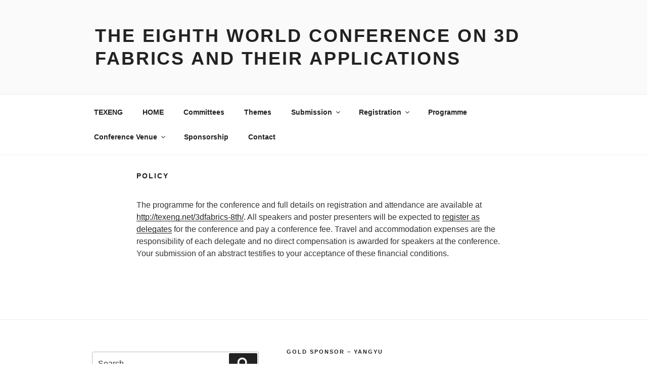

--- FILE ---
content_type: text/css
request_url: http://texeng.net/3dfabrics-8th/wp-content/themes/3df/style.css?ver=1.0.0
body_size: 4326
content:
/*
 Theme Name:   3df - Twenty Seventeen Child
 Theme URI:    https://cnzhx.net/guestbook/
 Description:  Twenty Seventeen Child Theme for 3d fabrics
 Author:       Haoxian Zeng
 Author URI:   https://cnzhx.net
 Template:     twentyseventeen
 Version:      1.0.0
 License:      GNU General Public License v2 or later
 License URI:  http://www.gnu.org/licenses/gpl-2.0.html
 Tags:         light, dark, two-columns, right-sidebar, responsive-layout, accessibility-ready
 Text Domain:  twenty-seventeen-child-3df
 */ 

/*
 Y *ou can add your own CSS here.

 Click the help icon above to learn more.
 */
.single-post #secondary {
    display: none !important;
}

.single-post #primary {
    width: 100% !important;
}

.site-content {padding:2em 0 0;}
.page.page-one-column .entry-header {margin-bottom: 2em;}

@media screen and (min-width: 48em) {
    .main-navigation ul ul a {
        width: 32em;
    }
    .page.page-one-column .entry-header, .twentyseventeen-front-page.page-one-column .entry-header, .archive.page-one-column:not(.has-sidebar) .page-header {
        margin-bottom: 2em;
    }
    .panel-content .wrap {
        padding-bottom: 2em;
        padding-top: 2.5em;
    }
    .site-content {
        padding:2.5em 0 0;
    }
}

/* footer */
.site-info p {
    padding: 0;
    margin: 0;
}

/* Highlight box container */
.highlight-box {
    padding: 1rem;
    margin: 0 0 2rem;
}
.red {
    background:rgba(228, 0, 0, 0.2);
    border-bottom: 0.4rem solid #f46f62;
}
.green {
    background: rgba(40, 210, 91, 0.4);
    border-bottom: 0.4rem solid #28d25b;
}
.blue {
    background: #c7e2fa;
    border-bottom: 0.4rem solid #69a6cc;
}
.yellow {
    background: rgba(247, 184, 8, 0.4);
    border-bottom: 0.4rem solid #f7b808;
}
.purple {
    background: rgba(107, 44, 145, 0.4);
    border-bottom: 0.4rem solid #6b2c91;
}


/* Scroll to top */
#scroll-top-container {
    display: none;
    position: fixed;
    cursor: pointer;
    z-index: 9999;
    right: 5%;
    bottom: 2em;
}
#scroll-top-container img {
    height: 3em;
    width: 3em;
}

/* Ninja form custom CSS */
.asf_form .label-left .nf-field-label {
    width: 25%
}
.nf-form-cont {
    margin: 0 5% 0 2%;
}
.nf-form-title {
    text-align: center;
}
.nf-form-title h3 {
    font-weight: bold;
}
.nf-form-fields-required {
    text-align: center;
    margin: 5px;
}
.asf_form .list-radio-wrap .nf-field-element li input,
.asf_form .list-checkbox-wrap .nf-field-element li input {
    vertical-align: top;
    margin-top: 6px;
    margin-top: 0.4rem;
    margin-top: 0.3em;
}
.asf_form .list-radio-wrap .nf-field-element li label,
.asf_form .list-checkbox-wrap .nf-field-element li label {
    width: 90%;
}

#nf-form-3-cont .nf-field-element{width: 45%;}


#notice {
    max-width: 50%;
    padding: 1em;
    border-top: 3px #3a3 solid;
    border-bottom: 3px #3a3 solid;
    background: #cfc;
    margin-top: 1em;
    margin-bottom: 2em;
/*    -webkit-box-shadow:0 0 20px rgba(107, 44, 145);
    -moz-box-shadow: 0 0 20px rgba(107, 44, 145);
    box-shadow:0 0 20px rgba(107, 44, 145);*/
}
#notice .emphasising {font-weight: bold;color: #a34;}
#notice a {font-weight: bold;text-decoration: underline;}
/*.blink{
    -webkit-animation: blink 2000ms infinite;
    -moz-animation: blink 2000ms infinite;
    -o-animation: blink 2000ms infinite;
    animation: blink 2000ms infinite;
}
.blink:hover{
    -webkit-animation: blink 2000ms 3;
    -moz-animation: blink 2000ms 3;
    -o-animation: blink 2000ms 3;
    animation: blink 2000ms 3;
}*/
@-webkit-keyframes blink {
    50% { border: 0.1em rgba(107, 44, 145, 0.4) solid;
        -webkit-box-shadow:0 0 20px #fff;
        -moz-box-shadow: 0 0 20px #fff;
        box-shadow:0 0 20px #fff;
    }
}
@-o-keyframes blink {
    50% { border: 0.1em rgba(107, 44, 145, 0.4) solid;
        -webkit-box-shadow:0 0 20px #fff;
        -moz-box-shadow: 0 0 20px #fff;
        box-shadow:0 0 20px #fff;
    }
}
@-moz-keyframes blink {
    50% { border: 0.1em rgba(107, 44, 145, 0.4) solid;
        -webkit-box-shadow:0 0 20px #fff;
        -moz-box-shadow: 0 0 20px #fff;
        box-shadow:0 0 20px #fff;
    }
}
@keyframes blink {
    50% { border: 0.1em rgba(107, 44, 145, 0.4) solid;
        -webkit-box-shadow:0 0 20px #fff;
        -moz-box-shadow: 0 0 20px #fff;
        box-shadow:0 0 20px #fff;
    }
};
